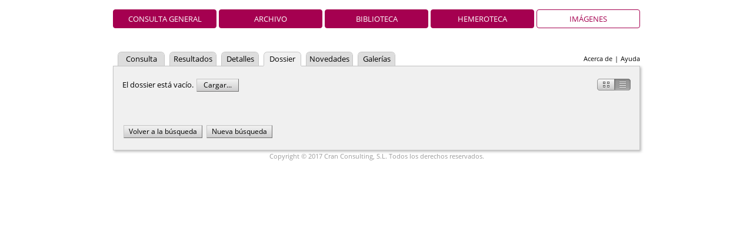

--- FILE ---
content_type: text/html;charset=UTF-8
request_url: https://descargasarchivo.toledo.es/dossier.vm?q=parent:0000063573&t=%2Bcreation&lang=es&view=imagenes&s=1
body_size: 2142
content:
<!DOCTYPE HTML PUBLIC "-//W3C//DTD HTML 4.01//EN" "http://www.w3.org/TR/html4/strict.dtd">
<html>
  <head>
    <title>Archivo Municipal de Toledo — Imágenes</title>
    <meta name="description" content="Pandora">
    <meta name="Generator-Name" content="Pandora">
    <meta name="Generator-Copyright" content="Copyright (c) 2005-2024 Cran Consulting, S.L. All rights reserved.">
    <meta name="Generator-Version" content="4.55 (2024-12-02 17:24:09)">
    <meta http-equiv="Content-Type" content="text/html; charset=UTF-8">
    <meta http-equiv="X-UA-Compatible" content="IE=edge" />
    <link rel="shortcut icon" href="favicon.ico" type="image/x-icon">
    <link
      href="css/main.css?2024-12-02+17%3A24%3A09" 
      rel="stylesheet" type="text/css" charset="utf-8">
    <!--[if IE 6]>
    <link rel="stylesheet" href="css/main-ie6.css" type="text/css">
    <![endif]-->
    <!--[if IE 7]>
    <link rel="stylesheet" href="css/main-ie7.css" type="text/css">
    <![endif]-->
    <!--[if IE 8]>
    <link rel="stylesheet" href="css/main-ie8.css" type="text/css">
    <![endif]-->
    <script>document.domain = 'toledo.es';</script>
  </head>
  <body id="dossier">
        <div id="header">
            <h1 class="header-h1-imagenes"><span></span></h1>
      <ul id="view-tabs">
<li><a href="index.vm?view=global&lang=es">Consulta general</a></li><li><a href="index.vm?view=archivo&lang=es">Archivo</a></li><li><a href="index.vm?view=biblioteca&lang=es">Biblioteca</a></li><li><a href="index.vm?view=hemeroteca&lang=es">Hemeroteca</a></li><li class="selected"><a href="index.vm?view=imagenes&lang=es">Imágenes</a></li></ul>
                    <ul id="links">
<li><a href="about.vm?lang=es&view=imagenes">Acerca de</a></li><li>|</li><li><a href="/content/manual/manual.html">Ayuda</a></li></ul>
            <ul id="tabs">
<li class="small"><a href="advanced.vm?q=parent:0000063573&t=%2Bcreation&lang=es&view=imagenes&s=1">Consulta</a></li>
<li class="small"><a href="results.vm?q=parent:0000063573&t=%2Bcreation&lang=es&view=imagenes&s=1">Resultados</a></li>
<li class="smaller"><a href="details.vm?q=parent:0000063573&t=%2Bcreation&lang=es&view=imagenes&s=1">Detalles</a></li>
<li class="selected smaller"><a href="dossier.vm?q=parent:0000063573&t=%2Bcreation&lang=es&view=imagenes&s=1">Dossier</a></li>
<li class="small"><a href="whatsnew.vm?q=parent:0000063573&t=%2Bcreation&lang=es&view=imagenes&s=1">Novedades</a></li>
<li class="smaller"><a href="gallery.vm?q=parent:0000063573&t=%2Bcreation&lang=es&view=imagenes&s=1">Galerías</a></li>
</ul>
    </div>
    <form
      id="wide-sheet" name="form" action="tools/extendDossier.vm"
      method="post" enctype="multipart/form-data" target="hidden">
              <div id="top-results">
          <div
             id="presentation" class="presentation-list"
             title="Mosaico/Lista">&nbsp;</div>
          <div class="results">
                          El dossier está vacío.                        <div class="file-button" id="file-button">
              <div>Cargar...</div>
              <input
                 type="file" name="dossierFile" id="dossier-file"
                 accept="text/plain"
                 title="Carga en el dossier una lista de documentos descargada en otra ocasión.">
            </div>
          </div>
        </div>
                <div id="bottom-results"></div>
        <div id="buttons">
                                <input
           id="old-search" type="button"
           value="Volver a la búsqueda">
        <input
           id="new-search" type="button"
           value="Nueva búsqueda">
      </div>
          </form>
    <div id="footer">
<p>Copyright © 2017 Cran Consulting, S.L. Todos los derechos reservados.</p></div>
    <iframe id="hidden" name="hidden" class="hidden"></iframe>
    <script type="text/javascript" src="js/pandora.js"></script>
    <script type="text/javascript">
    _.handle(document, "ready", function () {
      var ids = [];

      _.setupPresentation();



      function clear(event) {
        _.Dossier.clear();
        window.location.reload(true);
      }
      _.handle("clear-dossier", "click", clear);

      function download(event) {
        window.location = "tools/getDossier.vm";
        event.preventDefault();
      }
      _.handle("get-dossier", "click", download);

      function upload(event) {
        if (this.value) {
          document.form.submit();
        }
      }
      _.handle("dossier-file", "change", upload);

      function sort(event) {
        _.setAttribute("dossierSort", document.form.topSort.value);
        window.location.reload(true);
      }
      _.handle("top-sort", "change", sort);

      if (document.form.topSort) {
        document.form.topSort.value = "+creation";
      }

      _.handle("wide-sheet", "submit", _.returnFalse);


      function returnToSearch(reset) {
        _.changeURL({"reset": reset}, "index.vm");
      }
      _.handle("old-search", "click", _.bind(returnToSearch, null, false));
      _.handle("new-search", "click", _.bind(returnToSearch, null, true));

                  _.Dossier.setup();
                    function openDetails(i, event) {
        _.submit("details.vm", {
          b: "search-dossier",
          s: String(i),
          t: document.form.topSort.value,
          lang: "es",
          view: "imagenes"
        }, "GET");
        event.preventDefault();
      }

      _.foreach(ids, function (id, i) {
        var linkId = "details-" + id;
        _.handle(linkId, "click", _.bind(openDetails, null, i));
      });
      _.foreach(ids, function (id, i) {
        _.foreach(["thumbnail-link-", "open-"], function (prefix) {
          var linkId = prefix + id,
              link = _.id(linkId);
          if (
            link && link.pathname && _.startsWith(link.pathname, "/details.vm")
          ) {
            _.handle(link, "click", _.bind(openDetails, null, i));
          }
        });
      });
                function toggleShareLink(id, event) {
        var text = _.id("share-link-text-" + id);
        if (text) {
          _.toggleClass(text, "hidden");
          try {
            text.focus();
            if (text.setSelectionRange) {
              text.setSelectionRange(0, text.value.length);
            } else if (text.select) {
              text.select();
            }
          } catch (e) {
          }
        }
        event.preventDefault();
      }

      _.foreach(ids, function (id) {
        var linkId = "share-link-" + id,
            link = _.id(linkId);
        if (link) {
          _.handle(linkId, "click", _.bind(toggleShareLink, null, id));
        }
      });
      });
    </script>
      </body>
</html>
